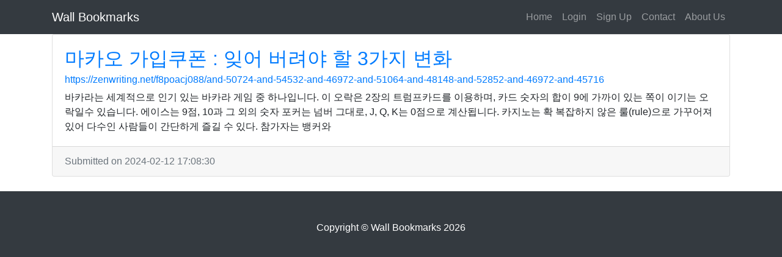

--- FILE ---
content_type: text/html; charset=UTF-8
request_url: https://www.wall-bookmarkings.win/makao-gaibkupon-ij-eo-beolyeoya-hal-3gaji-byeonhwa
body_size: 2507
content:
<!DOCTYPE html>
<html lang="en">
<head>
    <meta charset="UTF-8">
    <meta name="viewport" content="width=device-width, initial-scale=1.0">
        <meta http-equiv="X-UA-Compatible" content="ie=edge">
    <meta name="title" content="마카오 가입쿠폰 : 잊어 버려야 할 3가지 변화">
    <meta name="description" content="">
    <link href="https://stackpath.bootstrapcdn.com/bootstrap/4.3.1/css/bootstrap.min.css" rel="stylesheet"
          integrity="sha384-ggOyR0iXCbMQv3Xipma34MD+dH/1fQ784/j6cY/iJTQUOhcWr7x9JvoRxT2MZw1T" crossorigin="anonymous">
    <link href="https://stackpath.bootstrapcdn.com/font-awesome/4.7.0/css/font-awesome.min.css" rel="stylesheet"
          integrity="sha384-wvfXpqpZZVQGK6TAh5PVlGOfQNHSoD2xbE+QkPxCAFlNEevoEH3Sl0sibVcOQVnN" crossorigin="anonymous">
    <link href='https://fonts.googleapis.com/css?family=Lora:400,700,400italic,700italic' rel='stylesheet'
          type='text/css'>
    <link href='https://fonts.googleapis.com/css?family=Open+Sans:300italic,400italic,600italic,700italic,800italic,400,300,600,700,800'
          rel='stylesheet' type='text/css'>
    <link href="https://cdnjs.cloudflare.com/ajax/libs/gijgo/1.9.13/combined/css/gijgo.min.css" rel="stylesheet"
          type="text/css">
    <link rel="stylesheet" href="https://www.wall-bookmarkings.win/css/style.css">
    <title>마카오 가입쿠폰 : 잊어 버려야 할 3가지 변화 | Wall Bookmarks</title>
</head>
<body>

    <!-- Navigation -->
<nav class="navbar navbar-expand-lg navbar-dark bg-dark fixed-top">
    <div class="container">
        <a class="navbar-brand" href="https://www.wall-bookmarkings.win">Wall Bookmarks</a>
        <button class="navbar-toggler" type="button" data-toggle="collapse" data-target="#navbarResponsive" aria-controls="navbarResponsive" aria-expanded="false" aria-label="Toggle navigation">
            <span class="navbar-toggler-icon"></span>
        </button>
        <div class="collapse navbar-collapse" id="navbarResponsive">
            <ul class="navbar-nav ml-auto">
                <li class="nav-item">
                    <a class="nav-link" href="https://www.wall-bookmarkings.win">Home</a>
                </li>
                                    <li class="nav-item">
                        <a class="nav-link" rel="nofollow"
                           href="https://www.wall-bookmarkings.win/pages/login">Login</a>
                    </li>
                    <li class="nav-item">
                        <a class="nav-link" rel="nofollow" href="https://www.wall-bookmarkings.win/pages/signup">Sign Up</a>
                    </li>
                                <li class="nav-item">
                    <a class="nav-link" rel="nofollow" href="https://www.wall-bookmarkings.win/pages/contact">Contact</a>
                </li>
                <li class="nav-item">
                    <a class="nav-link" rel="nofollow" href="https://www.wall-bookmarkings.win/pages/about">About Us</a>
                </li>
            </ul>
        </div>
    </div>
</nav>
    <!-- Page Content -->
    <div class="container">
        <section>
            <article>
                <div class="row equal mb-4 no-gutters">
                    <div class="col-12">
                        <!-- Blog Post -->
                        <div class="card">
                            <div class="card-body">
                                <header>
                                    <h2 class="card-title"><a
                                                href="https://zenwriting.net/f8poacj088/and-50724-and-54532-and-46972-and-51064-and-48148-and-52852-and-46972-and-45716">마카오 가입쿠폰 : 잊어 버려야 할 3가지 변화</a>
                                    </h2>
                                    <h6 class="card-subtitle mb-2"><a rel="nofollow"
                                                                      href="https://zenwriting.net/f8poacj088/and-50724-and-54532-and-46972-and-51064-and-48148-and-52852-and-46972-and-45716">https://zenwriting.net/f8poacj088/and-50724-and-54532-and-46972-and-51064-and-48148-and-52852-and-46972-and-45716</a>
                                    </h6>
                                </header>
                                <p class="card-text">바카라는 세계적으로 인기 있는 바카라 게임 중 하나입니다. 이 오락은 2장의 트럼프카드를 이용하며, 카드 숫자의 합이 9에 가까이 있는 쪽이 이기는 오락일수 있습니다. 에이스는 9점, 10과 그 외의 숫자 포커는 넘버 그대로, J, Q, K는 0점으로 계산됩니다. 카지노는 확 복잡하지 않은 룰(rule)으로 가꾸어져 있어 다수인 사람들이 간단하게 즐길 수 있다. 참가자는 뱅커와</p>
                            </div>
                            <div class="card-footer text-muted">
                                <time datetime="2024-02-12 17:08:30">Submitted
                                    on 2024-02-12 17:08:30</time>
                                                            </div>
                        </div>
                    </div>
                </div>
            </article>
        </section>
    </div>
    <!-- /.row -->

<!-- Footer -->
<footer class="py-5 bg-dark">
    <div class="container">
        <p class="m-0 text-center text-white">Copyright &copy; Wall Bookmarks 2026</p>
    </div>
    <!-- /.container -->
</footer>
<script src="https://code.jquery.com/jquery-3.4.1.min.js" integrity="sha256-CSXorXvZcTkaix6Yvo6HppcZGetbYMGWSFlBw8HfCJo=" crossorigin="anonymous"></script>
<script src="https://stackpath.bootstrapcdn.com/bootstrap/4.3.1/js/bootstrap.bundle.min.js" integrity="sha384-xrRywqdh3PHs8keKZN+8zzc5TX0GRTLCcmivcbNJWm2rs5C8PRhcEn3czEjhAO9o" crossorigin="anonymous"></script>
<script src="https://cdnjs.cloudflare.com/ajax/libs/gijgo/1.9.13/combined/js/gijgo.min.js "></script>
<script src="https://www.wall-bookmarkings.win/js/main.js"></script>
<script defer src="https://static.cloudflareinsights.com/beacon.min.js/vcd15cbe7772f49c399c6a5babf22c1241717689176015" integrity="sha512-ZpsOmlRQV6y907TI0dKBHq9Md29nnaEIPlkf84rnaERnq6zvWvPUqr2ft8M1aS28oN72PdrCzSjY4U6VaAw1EQ==" data-cf-beacon='{"version":"2024.11.0","token":"d9ce8d3eebc44632bbcf315ad17ad174","r":1,"server_timing":{"name":{"cfCacheStatus":true,"cfEdge":true,"cfExtPri":true,"cfL4":true,"cfOrigin":true,"cfSpeedBrain":true},"location_startswith":null}}' crossorigin="anonymous"></script>
<script>(function(){function c(){var b=a.contentDocument||a.contentWindow.document;if(b){var d=b.createElement('script');d.innerHTML="window.__CF$cv$params={r:'9bdbbb18da9de24c',t:'MTc2ODM3OTAwMQ=='};var a=document.createElement('script');a.src='/cdn-cgi/challenge-platform/scripts/jsd/main.js';document.getElementsByTagName('head')[0].appendChild(a);";b.getElementsByTagName('head')[0].appendChild(d)}}if(document.body){var a=document.createElement('iframe');a.height=1;a.width=1;a.style.position='absolute';a.style.top=0;a.style.left=0;a.style.border='none';a.style.visibility='hidden';document.body.appendChild(a);if('loading'!==document.readyState)c();else if(window.addEventListener)document.addEventListener('DOMContentLoaded',c);else{var e=document.onreadystatechange||function(){};document.onreadystatechange=function(b){e(b);'loading'!==document.readyState&&(document.onreadystatechange=e,c())}}}})();</script></body>
</html>

